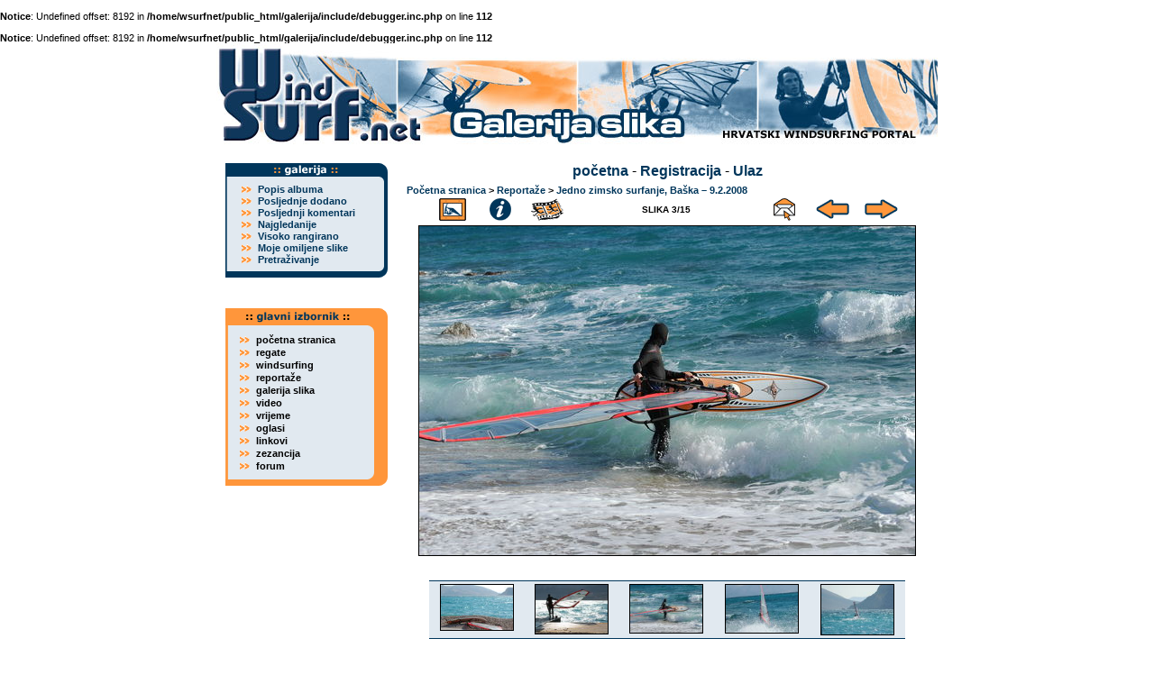

--- FILE ---
content_type: text/html; charset=windows-1250
request_url: http://www.wsurf.net/galerija/displayimage.php?album=333&pos=2
body_size: 25149
content:
<br />
<b>Notice</b>:  Undefined offset: 8192 in <b>/home/wsurfnet/public_html/galerija/include/debugger.inc.php</b> on line <b>112</b><br />
<br />
<b>Notice</b>:  Undefined offset: 8192 in <b>/home/wsurfnet/public_html/galerija/include/debugger.inc.php</b> on line <b>112</b><br />
<!DOCTYPE html PUBLIC "-//W3C//DTD XHTML 1.0 Transitional//EN" "http://www.w3.org/TR/xhtml1/DTD/xhtml1-transitional.dtd">
<html dir="ltr">
<head>
<meta http-equiv="Content-Type" content="text/html; charset=windows-1250" />
<meta http-equiv="Pragma" content="no-cache" />
<title>WSurf galerija slika - Jedno zimsko surfanje, Baška – 9.2.2008/03</title>
<link rel="start" href="displayimage.php?album=333&amp;pos=0" title="Idi na početak" />
        <link rel="last" href="displayimage.php?album=333&amp;pos=14" title="Idi na kraj" />
        <link rel="prev" href="displayimage.php?album=333&amp;pos=1" title="Pogledajte prethodnu sliku" />
                                <link rel="next" href="displayimage.php?album=333&amp;pos=3" title="Pogledajte slijedeću sliku"/>
                                <link rel="up" href="thumbnails.php?album=333&amp;page=1" title="Povratak na sličice"/>
        
<link rel="stylesheet" href="themes/kjdzg/style.css" type="text/css" />
<link href="http://www.wsurf.net/templates/css/menu.css" rel="stylesheet" type="text/css">
<script type="text/javascript" src="scripts.js"></script>
<SCRIPT LANGUAGE="JavaScript" SRC="http://www.wsurf.net/templates/css/JSCookMenu.js"></SCRIPT>
<SCRIPT LANGUAGE="JavaScript" SRC="http://www.wsurf.net/templates/css/menu.js"></SCRIPT>
<SCRIPT LANGUAGE="JavaScript" SRC="http://www.wsurf.net/templates/css/menudata.js"></SCRIPT>
<script language="JavaScript" type="text/JavaScript">
<!--
function MM_findObj(n, d) { //v4.01
  var p,i,x;  if(!d) d=document; if((p=n.indexOf("?"))>0&&parent.frames.length) {
    d=parent.frames[n.substring(p+1)].document; n=n.substring(0,p);}
  if(!(x=d[n])&&d.all) x=d.all[n]; for (i=0;!x&&i<d.forms.length;i++) x=d.forms[i][n];
  for(i=0;!x&&d.layers&&i<d.layers.length;i++) x=MM_findObj(n,d.layers[i].document);
  if(!x && d.getElementById) x=d.getElementById(n); return x;
}

//-->
</script>
</head>

<body bgcolor="#FFFFFF" text="#000000" leftmargin="0" topmargin="0" marginwidth="0" marginheight="0">
  <table border="0" width="800" cellpadding="0" cellspacing="0" align="center">
<tr><td width="100%" colspan="2">
<img src="rnd-image/01/02-1.jpg" width="200" height="115" border="0"><img src="rnd-image/02/03-2g.jpg" width="200" height="115" border="0"><img src="rnd-image/03/03-3g.jpg" width="200" height="115" border="0"><img src="rnd-image/04/03-4.jpg" width="200" height="115" border="0"></td></tr>
</table>
<table border="0" width="800" cellpadding="0" cellspacing="0" align="center">
<tr><td width="200" valign="top" align="center">
<br>


<table border="0" width="180" cellpadding="0" cellspacing="0" align="center">
<tr><td width="100%" valign="top" align="left"><img src="http://www.wsurf.net/templates/main05/lm-galerija.gif" alt="izbornik - galerija slika" width="180" height="22" border="0"></td></tr></table>
<table border="0" width="180" cellpadding="0" cellspacing="0" align="center">
<tr><td width="100%" valign="top" align="left" background="http://www.wsurf.net/templates/main05/l-menu-middle.gif">

<table border="0" width="160" cellpadding="0" cellspacing="1" align="center" bgcolor="#E1E9F0">

<tr><td width="25" valign="middle" align="center">
<img src="http://www.wsurf.net/templates/main05/dot11pt.gif" width="11" height="8" border="0">
</td><td width="135" valign="middle" align="left" class="navigacija">
<a href="index.php?cat=3">Popis albuma</a>
</td></tr>

<tr><td width="25" valign="middle" align="center">
<img src="http://www.wsurf.net/templates/main05/dot11pt.gif" width="11" height="8" border="0">
</td><td width="135" valign="middle" align="left" class="navigacija">
<a href="thumbnails.php?album=lastup&amp;cat=-333">Posljednje dodano</a>
</td></tr>

<tr><td width="25" valign="middle" align="center">
<img src="http://www.wsurf.net/templates/main05/dot11pt.gif" width="11" height="8" border="0">
</td><td width="135" valign="middle" align="left" class="navigacija">
<a href="thumbnails.php?album=lastcom&amp;cat=-333">Posljednji komentari</a>
</td></tr>

<tr><td width="25" valign="middle" align="center">
<img src="http://www.wsurf.net/templates/main05/dot11pt.gif" width="11" height="8" border="0">
</td><td width="135" valign="middle" align="left" class="navigacija">
<a href="thumbnails.php?album=topn&amp;cat=-333">Najgledanije</a>
</td></tr>

<tr><td width="25" valign="middle" align="center">
<img src="http://www.wsurf.net/templates/main05/dot11pt.gif" width="11" height="8" border="0">
</td><td width="135" valign="middle" align="left" class="navigacija">
<a href="thumbnails.php?album=toprated&amp;cat=-333">Visoko rangirano</a>
</td></tr>

<tr><td width="25" valign="middle" align="center">
<img src="http://www.wsurf.net/templates/main05/dot11pt.gif" width="11" height="8" border="0">
</td><td width="135" valign="middle" align="left" class="navigacija">
<a href="thumbnails.php?album=favpics">Moje omiljene slike</a>
</td></tr>

<tr><td width="25" valign="middle" align="center">
<img src="http://www.wsurf.net/templates/main05/dot11pt.gif" width="11" height="8" border="0">
</td><td width="135" valign="middle" align="left" class="navigacija">
<a href="search.php">Pretraživanje</a>
</td></tr>

</table>
</td></tr>
</table>
<table border="0" width="180" cellpadding="0" cellspacing="0" align="center">
<tr><td width="100%" valign="top" align="left"><img src="http://www.wsurf.net/templates/main05/l-menu-bottom.gif" width="180" height="13" border="0"></td></tr></table>


<br><p></p>
<table border="0" width="180" cellpadding="0" cellspacing="0" align="center">
<tr><td width="100%" valign="top" align="left">
<img src="http://www.wsurf.net/templates/main05/gl-izb-top.gif" alt="glavni izbornik" width="180" height="28" border="0"></td></tr></table>
<table border="0" width="180" cellpadding="0" cellspacing="0" align="center">
<tr><td width="100%" valign="top" align="left" background="http://www.wsurf.net/templates/main05/gl-izb-middle.gif">
<table border="0" width="160" cellpadding="0" cellspacing="0" align="center">
<tr><td width="100%" valign="top" align="left">
<DIV ID="mainbar"></DIV>
<SCRIPT LANGUAGE="JavaScript"><!-- 	
cmDraw ('mainbar', myMenu, 'vbr', cmThemeMiniBlack, 'ThemeMiniBlack'); 
--></SCRIPT>
</td></tr>
</table>
</td></tr>
</table>
<table border="0" width="180" cellpadding="0" cellspacing="0" align="center">
<tr><td width="100%" valign="top" align="left"><img src="http://www.wsurf.net/templates/main05/gl-izb-bottom.gif" width="180" height="15" border="0"></td></tr></table>
<br><p></p>

</td><td width="600" align="center" valign="top">
<table border="0" width="600" cellpadding="0" cellspacing="0" align="center">
<br>
            <!-- BEGIN home -->
        <a href="index.php" title="Idi na početnu stranicu">početna</a> -
  <!-- END home -->              <!-- BEGIN register -->
        <a href="register.php" title="Kreiraj account">Registracija</a> -
  <!-- END register -->    <!-- BEGIN login -->
        <a href="login.php?referer=displayimage.php%3Falbum%3D333%26pos%3D2" title="Prijavi se!">Ulaz</a> 
  <!-- END login -->  
<br><img src="images/spacer.gif" width="1" height="5" alt="" /><br>


<!-- Start standard table -->
<table align="center" width="100%" cellspacing="1" cellpadding="0" class="maintable">

        <tr>
                <td colspan="3"><span class="statlink"><b><a href="index.php">Početna stranica</a> > <a href="index.php?cat=3">Reportaže</a> > <a href="thumbnails.php?album=333">Jedno zimsko surfanje, Baška – 9.2.2008</a></b></span></td>
        </tr>
</table>
<!-- End standard table -->

<!-- Start standard table -->
<table align="center" width="550" cellspacing="1" cellpadding="0" class="maintable">

        <tr>
                <td align="center" valign="middle" class="navmenu" width="48"><a name="top_display_media"></a>
                        <a href="thumbnails.php?album=333&amp;page=1" title="Povratak na sličice"><img src="themes/kjdzg/images/thumbnails.gif" align="middle" border="0px" alt="Povratak na sličice" hspace="5"/></a>
                </td>
                <td align="center" valign="middle" class="navmenu" width="48">
                        <a href="javascript:;" onclick="blocking('picinfo','yes', 'block'); return false;" title="Pokaži/sakrij info o fotografiji"><img src="themes/kjdzg/images/info.gif" border="0px" align="middle" alt="Pokaži/sakrij info o fotografiji" hspace="5"/></a>
                </td>
                <td align="center" valign="middle" class="navmenu" width="48">
                        <a href="displayimage.php?album=333&amp;pid=6943&amp;slideshow=5000" title="Slideshow"><img src="themes/kjdzg/images/slideshow.gif" border="0px" align="middle" alt="Slideshow" hspace="5"/></a>
                </td>
                <td align="center" valign="middle" class="navmenu" width="40%">
                        SLIKA 3/15
                </td>

<!-- BEGIN ecard_button -->
                <td align="center" valign="middle" class="navmenu" width="48">
                        <a href="ecard.php?album=333&amp;pid=6943&amp;pos=2" title="Pošaljite ovu sliku kao razglednicu"><img src="themes/kjdzg/images/ecard.gif"  border="0px" align="middle" alt="Pošaljite ovu sliku kao razglednicu" hspace="5"/></a>
                </td>
<!-- END ecard_button -->
                <td align="center" valign="middle" class="navmenu" width="48">
                        <a href="displayimage.php?album=333&amp;pos=1" title="Pogledajte prethodnu sliku"><img src="themes/kjdzg/images/prev.gif"  border="0px" align="middle" alt="Pogledajte prethodnu sliku" hspace="5"/></a>
                </td>
                <td align="center" valign="middle" class="navmenu" width="48">
                        <a href="displayimage.php?album=333&amp;pos=3" title="Pogledajte slijedeću sliku"><img src="themes/kjdzg/images/next.gif"  border="0px" align="middle" alt="Pogledajte slijedeću sliku" hspace="5" /></a>
                </td>
        </tr>
</table>
<!-- End standard table -->

<!-- Start standard table -->
<table align="center" width="550" cellspacing="1" cellpadding="0" class="maintable">
        <tr>
                <td align="center" class="display_media" nowrap="nowrap">
                        <table cellspacing="2" cellpadding="0" class="imageborder">
                                <tr>
                                        <td align="center">
                                                <a href="javascript:;" onclick="MM_openBrWindow('displayimage.php?pid=6943&amp;fullsize=1','1288045416979735876c03','scrollbars=yes,toolbar=no,status=no,resizable=yes,width=1005,height=667')"><img src="albums/reportaze/baska090208/normal_03.jpg" class="image" border="0" alt="Kliknite da vidite sliku u punoj veličini" /><br /></a>


                                        </td>
                                </tr>
                        </table>
                </td></tr>
                <tr><td>
                                                <table width="100%" cellspacing="2" cellpadding="0" class="tableb">
                                <tr>
                                        <td align="center">

                                                
                                        </td>
                                </tr>
                        </table>






                </td>
        </tr>
</table>
<!-- End standard table -->

<!-- Start standard table -->
<table align="center" width="550" cellspacing="1" cellpadding="0" class="maintable">

        <tr>
        <td valign="bottom" class="thumbnails" align="center">
		<br>
          <table width="100%" cellspacing="0" cellpadding="3" border="0" class="postmetadata graybox">
              <tr>
                 
                <td valign="top" align="center">
                                        <a href="displayimage.php?album=333&amp;pos=0"><img src="albums/reportaze/baska090208/thumb_01.jpg" class="image" width="80" height="50" border="0" alt="01.jpg" title="Ime datoteke=01.jpg
Veličina datoteke=223KB
Dimenzije=1000x621
Datum objave=velj 16, 2008" /></a><br />
                                        
                                        
                </td>

                <td valign="top" align="center">
                                        <a href="displayimage.php?album=333&amp;pos=1"><img src="albums/reportaze/baska090208/thumb_02.jpg" class="image" width="80" height="54" border="0" alt="02.jpg" title="Ime datoteke=02.jpg
Veličina datoteke=272KB
Dimenzije=1000x674
Datum objave=velj 16, 2008" /></a><br />
                                        
                                        
                </td>

                <td valign="top" align="center">
                                        <a href="displayimage.php?album=333&amp;pos=2"><img src="albums/reportaze/baska090208/thumb_03.jpg" class="image" width="80" height="53" border="0" alt="03.jpg" title="Ime datoteke=03.jpg
Veličina datoteke=239KB
Dimenzije=1000x664
Datum objave=velj 16, 2008" /></a><br />
                                        
                                        
                </td>

                <td valign="top" align="center">
                                        <a href="displayimage.php?album=333&amp;pos=3"><img src="albums/reportaze/baska090208/thumb_04.jpg" class="image" width="80" height="53" border="0" alt="04.jpg" title="Ime datoteke=04.jpg
Veličina datoteke=261KB
Dimenzije=1000x664
Datum objave=velj 16, 2008" /></a><br />
                                        
                                        
                </td>

                <td valign="top" align="center">
                                        <a href="displayimage.php?album=333&amp;pos=4"><img src="albums/reportaze/baska090208/thumb_05.jpg" class="image" width="80" height="55" border="0" alt="05.jpg" title="Ime datoteke=05.jpg
Veličina datoteke=217KB
Dimenzije=1000x684
Datum objave=velj 16, 2008" /></a><br />
                                        
                                        
                </td>

              </tr>
          </table>
		<br>
        </td>
        </tr>


</table>
<!-- End standard table -->
<table align="center" width="550" cellspacing="1" cellpadding="0" class="maintable">
        <tr>
                <td>
				<table width="100%"><tr><td width="50%" align="left" class="commentstitle">
                Ocijenite ovu fotografiju </td>
				<td width="50%" align="right">
				(Još nema ocjena)
				</tr>
				</table>
				<table width="100%"><tr>
                <td width="" align="center"><a href="ratepic.php?pic=6943&amp;rate=0" title="Jako loše" rel="nofollow"><img src="themes/kjdzg/images/rating0.gif" alt="Jako loše" border="0" /><br /></a></td>
                <td width="" align="center"><a href="ratepic.php?pic=6943&amp;rate=1" title="Slabo" rel="nofollow"><img src="themes/kjdzg/images/rating1.gif" alt="Slabo" border="0" /><br /></a></td>
                <td width="" align="center"><a href="ratepic.php?pic=6943&amp;rate=2" title="Prosječno" rel="nofollow"><img src="themes/kjdzg/images/rating2.gif" alt="Prosječno" border="0" /><br /></a></td>
                <td width="" align="center"><a href="ratepic.php?pic=6943&amp;rate=3" title="Dobro" rel="nofollow"><img src="themes/kjdzg/images/rating3.gif" alt="Dobro" border="0" /><br /></a></td>
                <td width="" align="center"><a href="ratepic.php?pic=6943&amp;rate=4" title="Odlično" rel="nofollow"><img src="themes/kjdzg/images/rating4.gif" alt="Odlično" border="0" /><br /></a></td>
                <td width="" align="center"><a href="ratepic.php?pic=6943&amp;rate=5" title="Prekrasno" rel="nofollow"><img src="themes/kjdzg/images/rating5.gif" alt="Prekrasno" border="0" /><br /></a></td>
        		</tr>
				</table>
				</td>
        </tr>
</table><br />
<img src="images/spacer.gif" width="1" height="10" alt="" /><div id="picinfo" style="display: none;">

<!-- Start standard table -->
<table align="center" width="550" cellspacing="1" cellpadding="0" class="maintable">
        <tr><td colspan="2" class="tableh2_compact"><b>Informacije o slici</b></td></tr>
        <tr><td class="tableb_compact" valign="top" >Ime datoteke:</td><td class="tableb_compact">03.jpg</td></tr>
        <tr><td class="tableb_compact" valign="top" >Ime albuma:</td><td class="tableb_compact"><span class="alblink"><a href ="profile.php?uid=1">jasa</a> / <a href="thumbnails.php?album=333">Jedno zimsko surfanje, Baška – 9.2.2008</a></span></td></tr>
        <tr><td class="tableb_compact" valign="top" >Veličina datoteke:</td><td class="tableb_compact"><span dir="ltr">239&nbsp;KB</span></td></tr>
        <tr><td class="tableb_compact" valign="top" >Dodano datuma:</td><td class="tableb_compact">velj 16, 2008</td></tr>
        <tr><td class="tableb_compact" valign="top" >Dimenzije:</td><td class="tableb_compact">1000 x 664 pixela</td></tr>
        <tr><td class="tableb_compact" valign="top" >Prikazano:</td><td class="tableb_compact">578 puta</td></tr>
        <tr><td class="tableb_compact" valign="top" >URL:</td><td class="tableb_compact"><a href="http://www.wsurf.net/galerija/displayimage.php?pos=-6943" >http://www.wsurf.net/galerija/displayimage.php?pos=-6943</a></td></tr>
        <tr><td class="tableb_compact" valign="top" >Omiljene slike:</td><td class="tableb_compact"><a href="addfav.php?pid=6943&amp;ref=displayimage.php%3Falbum%3D333%26pos%3D2" >Dodaj u omiljene slike</a></td></tr>
</table>
<!-- End standard table -->
</div>
<div id="comments">


<table align="center" width="550" cellspacing="0" cellpadding="2" class="maintable" border="0">
        <tr>
                <td><a name="respond"></a><h3><span style="float: left;">Dodajte svoj komentar</span></h3></td>
        </tr>
        <tr>
                <td>
                <form method="post" name="post" action="db_input.php">
                        <table width="100%" cellpadding="1" cellspacing="0" border="0">

<!-- BEGIN user_name_input -->
                                <tr><td valign="middle" width="25%">
                                Ime
                                </td>
                                <td align="left" width="75%">
                                        <input type="text" class="textinput" name="msg_author" size="10" maxlength="20" value="Vaše ime" onclick="javascript:this.value='';" />
                                </td></tr>
<!-- END user_name_input -->
<!-- BEGIN input_box_smilies -->
                                <tr><td valign="middle" width="25%">
                                Komentar </td>
                                <td width="100%" align="left">
                                <textarea class="textinput" id="message" name="msg_body" onselect="storeCaret_post(this);" onclick="storeCaret_post(this);" onkeyup="storeCaret_post(this);" style="width: 90%;" rows="3" cols=""></textarea><br />                                        
<!-- END input_box_smilies -->

                                </td>
                                <td valign="middle" width="15%">
                                <input type="hidden" name="event" value="comment" />
                                <input type="hidden" name="pid" value="6943" />
                                <input type="submit" class="button" name="submit" value="OK" />
                                </form>
								</td></tr>
                       </table>
                </td>
        </tr>
<!-- BEGIN smilies -->
<tr><td>
 <center><table width="100%" border="0" cellspacing="0" cellpadding="0">
        <tr align="center" valign="middle">
                <td width="5%"><img src="images/smiles/icon_lol.gif" alt=" :lol:" width="15" height="15" border="0" style="cursor:pointer;" title=" :lol:" onclick="javascript:emoticon_post(':lol:')" /></td>
                <td width="5%"><img src="images/smiles/icon_razz.gif" alt=" :-P" width="15" height="15" border="0" style="cursor:pointer;" title=" :-P" onclick="javascript:emoticon_post(':-P')" /></td>
                <td width="5%"><img src="images/smiles/icon_biggrin.gif" alt=" :-D" width="15" height="15" border="0" style="cursor:pointer;" title=" :-D" onclick="javascript:emoticon_post(':-D')" /></td>
                <td width="5%"><img src="images/smiles/icon_smile.gif" alt=" :-)" width="15" height="15" border="0" style="cursor:pointer;" title=" :-)" onclick="javascript:emoticon_post(':-)')" /></td>
                <td width="5%"><img src="images/smiles/icon_neutral.gif" alt=" :-|" width="15" height="15" border="0" style="cursor:pointer;" title=" :-|" onclick="javascript:emoticon_post(':-|')" /></td>
                <td width="5%"><img src="images/smiles/icon_sad.gif" alt=" :-(" width="15" height="15" border="0" style="cursor:pointer;" title=" :-(" onclick="javascript:emoticon_post(':-(')" /></td>
                <td width="5%"><img src="images/smiles/icon_cry.gif" alt=" :cry:" width="15" height="15" border="0" style="cursor:pointer;" title=" :cry:" onclick="javascript:emoticon_post(':cry:')" /></td>
                <td width="5%"><img src="images/smiles/icon_cool.gif" alt=" 8-)" width="15" height="15" border="0" style="cursor:pointer;" title=" 8-)" onclick="javascript:emoticon_post('8-)')" /></td>
                <td width="5%"><img src="images/smiles/icon_surprised.gif" alt=" :-o" width="15" height="15" border="0" style="cursor:pointer;" title=" :-o" onclick="javascript:emoticon_post(':-o')" /></td>
                <td width="5%"><img src="images/smiles/icon_confused.gif" alt=" :-?" width="15" height="15" border="0" style="cursor:pointer;" title=" :-?" onclick="javascript:emoticon_post(':-?')" /></td>
                <td width="5%"><img src="images/smiles/icon_redface.gif" alt=" :oops:" width="15" height="15" border="0" style="cursor:pointer;" title=" :oops:" onclick="javascript:emoticon_post(':oops:')" /></td>
                <td width="5%"><img src="images/smiles/icon_eek.gif" alt=" :shock:" width="15" height="15" border="0" style="cursor:pointer;" title=" :shock:" onclick="javascript:emoticon_post(':shock:')" /></td>
                <td width="5%"><img src="images/smiles/icon_mad.gif" alt=" :-x" width="15" height="15" border="0" style="cursor:pointer;" title=" :-x" onclick="javascript:emoticon_post(':-x')" /></td>
                <td width="5%"><img src="images/smiles/icon_rolleyes.gif" alt=" :roll:" width="15" height="15" border="0" style="cursor:pointer;" title=" :roll:" onclick="javascript:emoticon_post(':roll:')" /></td>
                <td width="5%"><img src="images/smiles/icon_wink.gif" alt=" ;-)" width="15" height="15" border="0" style="cursor:pointer;" title=" ;-)" onclick="javascript:emoticon_post(';-)')" /></td>
                <td width="5%"><img src="images/smiles/icon_idea.gif" alt=" :idea:" width="15" height="15" border="0" style="cursor:pointer;" title=" :idea:" onclick="javascript:emoticon_post(':idea:')" /></td>
                <td width="5%"><img src="images/smiles/icon_exclaim.gif" alt=" :!:" width="15" height="15" border="0" style="cursor:pointer;" title=" :!:" onclick="javascript:emoticon_post(':!:')" /></td>
                <td width="5%"><img src="images/smiles/icon_question.gif" alt=" :?:" width="15" height="15" border="0" style="cursor:pointer;" title=" :?:" onclick="javascript:emoticon_post(':?:')" /></td>
        </tr>
</table>

<script language="JavaScript" type="text/javascript">
<!--
function emoticon_post(text) {
        text = ' ' + text + ' ';
        if (document.post.message.createTextRange && document.post.message.caretPos) {
                var caretPos = document.post.message.caretPos;
                caretPos.text = caretPos.text.charAt(caretPos.text.length - 1) == ' ' ? text + ' ' : text;
                document.post.message.focus();
        } else {
                document.post.message.value  += text;
                document.post.message.focus();
        }
}

function storeCaret_post(textEl) {
        if (textEl.createTextRange) textEl.caretPos = document.selection.createRange().duplicate();
}
//-->
</script>
</center>
</td></tr>
<!-- END smilies -->
</table></div>
<div class="footer" align="center" style="padding-top: 10px;">Powered by <a href="http://coppermine.sourceforge.net/" title="Coppermine Photo Gallery" rel="external">Coppermine Photo Gallery</a></div>
 
			
		  	

<br><p></p>
</td></tr>
</table>
</td></tr>
</table>
<br><p></p>
<div align="center" class="xt-small"> (c) WSurf 2010. Sve prijedloge, 
        sugestije i komentare šaljite <a href="mailto:webmaster@wsurf.net">webmasteru</a>.<br></div>
<!--Coppermine Photo Gallery 1.4.8 (stable)-->
</body>
</html>
